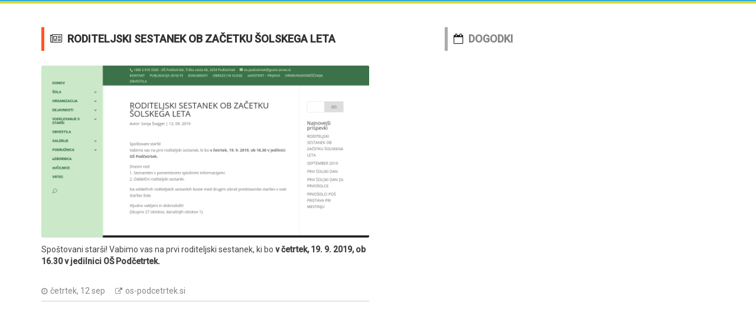

--- FILE ---
content_type: text/html; charset=utf-8
request_url: https://www.podcetrtek.com/roditeljski-sestanek-ob-zacetku-solskega-leta-n932
body_size: 4784
content:
<!DOCTYPE html>
<!--[if lt IE 9]><html class="no-js oldie" lang="sl"><![endif]-->
<!--[if gt IE 8]><!--><html class="no-js" lang="sl"><!--<![endif]-->
    <head prefix=
    "og: http://ogp.me/ns#
     fb: http://ogp.me/ns/fb#">

        <meta name="format-detection" content="telephone=no" />
        <meta http-equiv="refresh" content="1800" >
        <meta charset="utf-8" />
        <meta name="author" content="m@tija.cc" />
        <meta name="robots" content="index, follow" />

        <meta http-equiv="X-UA-Compatible" content="IE=edge" />
        <meta name="viewport" content="width=device-width, initial-scale=1" />

        <meta name="google-site-verification" content="qMtOzcKjiCL96dOne5rPBPjRYs-i27ZlcBh9sefK09Q" />
        <meta name="msvalidate.01" content="F29092E6610D52EDC2E464C8E428BED6" />

        <link rel="dns-prefetch" href="//cdnjs.cloudflare.com" />
        <link rel="dns-prefetch" href="//google-analytics.com" />
        <link rel="dns-prefetch" href="//fonts.googleapis.com" />

        <link rel="preload" href="https://www.podcetrtek.com/inc/custom.min.css" as="style" />
        <link rel="preload" href="https://www.podcetrtek.com/inc/bootstrap-v2.min.css" as="style" />
        <link rel="preload" href="https://www.podcetrtek.com/inc/bootstrap-theme.min.css" as="style" />
        <link rel="preload" href="https://www.podcetrtek.com/inc/font-awesome.min.css" as="style" />
        <link rel="preload" href="https://fonts.googleapis.com/css?family=Roboto:400,500" as="style" />

        <meta property="og:url" content="https://www.podcetrtek.com/roditeljski-sestanek-ob-zacetku-solskega-leta-n932" />
        <meta property="og:image" content="https://www.podcetrtek.com/tmp/thum/cb615319b0b107132b25b4f36a09cecf.png" />
        <meta property="og:image:alt" content="RODITELJSKI SESTANEK OB ZAČETKU ŠOLSKEGA LETA - Podčetrtek" />
        <meta property="og:type" content="website" />
        <meta property="og:title" content="RODITELJSKI SESTANEK OB ZAČETKU ŠOLSKEGA LETA - Podčetrtek" />
        <meta property="og:description" content="Spoštovani starši!  Vabimo vas na prvi roditeljski sestanek, ki bo v četrtek, 19. 9. 2019, ob 16.30 v jedilnici OŠ Podčetrtek." />
        <link rel="canonical" href="https://www.podcetrtek.com/roditeljski-sestanek-ob-zacetku-solskega-leta-n932" />

        <meta name="description" content="Spoštovani starši!  Vabimo vas na prvi roditeljski sestanek, ki bo v četrtek, 19. 9. 2019, ob 16.30 v jedilnici OŠ Podčetrtek." />
        <title>RODITELJSKI SESTANEK OB ZAČETKU ŠOLSKEGA LETA - Podčetrtek</title>

        <meta name="keywords" content="podčetrtek novice" />

                <link href="https://www.podcetrtek.com/inc/custom.min.css" rel="stylesheet" />

        <noscript id="deferred">
            <link rel="stylesheet" type="text/css" href="https://www.podcetrtek.com/inc/bootstrap-v2.min.css"/>
            <link rel="stylesheet" type="text/css" href="https://www.podcetrtek.com/inc/bootstrap-theme.min.css"/>
            <link rel="stylesheet" type="text/css" href="https://www.podcetrtek.com/inc/font-awesome.min.css"/>
            <link rel="stylesheet" type="text/css" href="https://fonts.googleapis.com/css?family=Roboto:400,500"/>
        </noscript>

        <link href="/favicon.png" rel="icon" id="favicon" type="images/png" />

        <style>
        #loader { z-index: 100; position: absolute; left: 0; top: 0px; width: 100%; height: 100%; background-color: #ffffff; }
        .clear { clear: both; }
        i.fa { padding-right: 8px; }
        i.fa.small { padding-right: 0px; font-size: 12px; }
        .cp-post-tools li i {
            margin-right: 5px;
            float: left;
            margin-top: 7px;
            font-size: 11px;
        }
        .lazy { background: #fff; }
        .cp-post-tools { margin: 0; }
        .sidebar .most-commented ul li i { width: 60px; }
        .section-title h2 { border-right: none; }
        .cp-thumb:hover img { opacity: 1; }

        h1 { font: 700 18px/24px 'Roboto', sans-serif !important; text-transform: uppercase; }

        .sidebar .widget h3.side-title { font: 700 18px/40px 'Roboto', sans-serif; }

        .cp-news-grid-style-2 .small-post { padding-bottom: 0; margin-bottom: 10px; }

        .small-grid .cp-thumb { width: 70px; float: right; margin-left: 20px; margin-right: 0; border-radius: 2px; overflow: hidden; margin-top: 8px; margin-bottom: 8px; }

        /*.footer .cp-widget-content .featured-posts p { margin-left: 16px; }*/
        .footer .cp-widget-content .featured-posts .cp-post-tools { margin-left: 0px; }
        .footer .cp-widget-content .featured-posts h4 { margin-bottom: 2px; }
        .footer .cp-widget-content .featured-posts p { color: #555; }

        .sidebar .top-authors .authors li { width: 100%; height: auto; }
        .sidebar .top-authors .authors li img { width: 100%; }

        .cp-news-grid-style-4 .cp-post { height: 100px; }
        .cp-news-grid-style-4 .cp-post .cp-thumb { background-position: 50% 50%; background-size: cover; background-repeat: no-repeat; position: absolute; width: 100%; height: 100%; }
        .cp-news-grid-style-4 .cp-post .cp-post-content { padding: 15px; background: rgba(0, 0, 0, .60);}
        .cp-news-grid-style-4 .cp-post .cp-post-content p { margin: 0px; color: #fff; }

        .footer .cp-widget-content .featured-posts .cp-post-tools li a { color: #888; }
        .footer .cp-widget-content .featured-posts .cp-post-tools li a:hover { text-decoration: underline; }
        .footer .cp-widget-content .featured-posts h4 a:hover { text-decoration: underline; }

        .sidebar .cat-holder li a { font: 400 14px/30px "Roboto", sans-serif; }
        .sidebar .cat-holder li a:hover { text-decoration: underline !important; }
        .sidebar .cat-holder .count { color: #fff; float: right; font: 400 12px/20px "Roboto", sans-serif; height: 20px; margin-top: 0px; text-align: center; width: 57px; margin-left: 10px; margin-top: 6px; }
        .sidebar .cat-holder .count a { color: #fff; font: 400 12px/20px "Roboto", sans-serif; }
        .sidebar .cat-holder .count a:hover { text-decoration: none !important; }
        .sidebar .cat-holder .count.light { background-color: #ddd; }

        .tags-widget a { border: none; float: left; width: 50%; margin-right: 0px; font: 400 14px/30px 'Roboto', sans-serif; }

        .sidebar .most-commented ul li { line-height: 32px; }
        .sidebar .most-commented ul li em { padding-right: 3px; color: #aaa; }
        .sidebar .most-commented ul li i { position: relative; background: #37d466; }
        .sidebar .most-commented ul li i { color: #fff; float: right; font: 400 12px/20px "Roboto", sans-serif; height: 20px; margin-top: 0px; text-align: center; width: 90px; margin-left: 10px; margin-top: 6px; }
        .sidebar .most-commented ul li i.light { background-color: #ddd; }
        .sidebar .most-commented ul li a { font-size: 14px; font-weight: normal; }
        .sidebar .most-commented ul li a:hover { color: #37d466; text-decoration: underline; }

        .side-title.green-line { border-left: 5px solid #37d466 !important; }

        a.opentoday, a.opentomorrow { font: 400 12px/20px "Roboto", sans-serif !important; }
        a.opentoday.selected, a.opentomorrow.selected { text-decoration: underline; }

        li.opentimes span { display: block; margin-top: -4px; padding-bottom: 7px; }
        li.opentimes span.extra, li.opentimes span.extra a { font: 400 12px/20px "Roboto", sans-serif; color: #bbb; }

        .events a:hover { color: #ff5722 !important; text-decoration: underline; }
        .realestates .cp-post-tools a { color: #888888 !important; }
        .realestates a:hover { color: #9c27b0 !important; text-decoration: underline; }
        .weather li a { color: #888888; }
        .weather a:hover { color: #32aae1 !important; text-decoration: underline; }
        .facebook li a:hover p { text-decoration: underline !important; }

        .earth .side-title { border-left: 5px solid #607d8b !important; }
        .earth i.date { display: inline-block; margin-right: 14px; color: #888888; font: 400 14px/24px 'Roboto', sans-serif; }
        .earth li a { color: #888888; }
        .earth li a:hover { color: #607d8b; text-decoration: underline; }

        .sos .side-title { border-left: 5px solid #BE88FF !important; }
        .sos a:hover { color: #BE88FF !important; text-decoration: underline;  }

        .cam .side-title { border-left: 5px solid #333 !important; }
        .booking .side-title { border-left: 5px solid #FCB452 !important; }
        .booking.tags-widget a { opacity: 0.4; border-radius: 0px; }
        .booking.tags-widget a:hover { opacity: 1; }

        .promet .side-title { border-left: 5px solid #AAA !important; }
        .promet .cp-post-content h3 { margin-bottom: 0px !important; font: 400 14px/20px "Roboto", sans-serif; }
        .promet a { color: #888888 !important; }
        .promet a:hover { text-decoration: underline; }
        .promet ul li i.light { background-color: #aaa; color: #fff; float: right; font: 400 12px/20px "Roboto", sans-serif; height: 20px; margin-top: 0px; text-align: center; width: auto; margin-left: 10px; padding: 0px 5px; }
        .promet ul.info li { font: 400 12px/20px "Roboto", sans-serif;  }

        .debug .side-title { border-left: 5px solid #222 !important; }
        .debug ul li i.light { color: #aaa; float: right; font: 400 12px/20px "Roboto", sans-serif; height: 20px; margin-top: 0px; text-align: center; width: auto; margin-left: 10px; padding: 0px 5px; }
        .debug ul li h3 { font: 400 12px/20px "Roboto", sans-serif !important; margin-bottom: 0px !important; }

        li.camlink { float: left !important; width: auto !important; padding-right: 12px; }
        li.camlink:last-child { padding-right: 0; }
        li.camlink a { color: #888888 !important }
        li.camlink a:hover { color: #222 !important; text-decoration: underline; }
        h3 a { color: inherit; }

        @media (max-width: 767px) {
            .hide-xs {
                display: none;
            }
        }

        @media (max-width: 767px) and (min-width: 280px) {
            .sidebar .widget:first-child {
                margin-top: 30px !important;
            }
        }



        </style>
        <!--[if lt IE 9]>
        <script src="https://oss.maxcdn.com/html5shiv/3.7.2/html5shiv.min.js"></script>
        <script src="https://oss.maxcdn.com/respond/1.4.2/respond.min.js"></script>
        <![endif]-->

                <script>
        (function(i,s,o,g,r,a,m){i['GoogleAnalyticsObject']=r;i[r]=i[r]||function(){
        (i[r].q=i[r].q||[]).push(arguments)},i[r].l=1*new Date();a=s.createElement(o),
        m=s.getElementsByTagName(o)[0];a.async=1;a.src=g;m.parentNode.insertBefore(a,m)
        })(window,document,'script','https://www.google-analytics.com/analytics.js','ga');
        ga('create', 'UA-71089808-3', 'auto');
        ga('send', 'pageview');
        </script>
        
    </head>
<body>

<div id="loader">
    <div style="background: #32aae1; height: 2px; width: 100%; position: absolute; left: 0; top: 0px; width: 100%;"></div>
    <div style="background: #cddc39; height: 4px; width: 100%; position: absolute; left: 0; top: 2px; width: 100%;"></div>
</div>

<div id="wrapper" class="wrapper">
    <div id="cp-header" class="cp-header">
        <div style="background: #32aae1; height: 2px; width: 100%;"></div>
        <div style="background: #cddc39; height: 4px; width: 100%;"></div>
    </div>
</div>


<div class="main-content" style="padding-top: 40px;">
    <div class="container">


        <div class="row">


            
                <div class="col-md-6 col-md-offset-0">
                    
<style>
.newsdet .cp-post-tools a { color: #888 !important; }
.newsdet .cp-post-tools a:hover { text-decoration: underline; color: #ff5722 !important; }

.newsdet .section-title { border-left: 5px solid #ff5722; padding: 8px 10px 0px 10px; }

.orange h2 { border-left: 5px solid #FCB452 !important; }
.orange a:hover { color: #FCB452 !important; text-decoration: underline; }

</style>

<div class="cp-news-grid-style-2 newsdet">
    <div class="section-title">
        <h1 style="margin-top: 0px; margin-bottom: 8px;"><i class="fa fa-newspaper-o" aria-hidden="true"></i>RODITELJSKI SESTANEK OB ZAČETKU ŠOLSKEGA LETA</h1>
    </div>

    <div class="row">
        <div class="col-md-12">

            <div class="cp-fullwidth-news-post-excerpt">

                <div itemscope itemtype="http://schema.org/NewsArticle">

                    <meta itemscope itemprop="mainEntityOfPage" itemType="https://schema.org/WebPage" itemid="https://www.podcetrtek.com/roditeljski-sestanek-ob-zacetku-solskega-leta-n932" />
                    <meta itemprop="headline" content="RODITELJSKI SESTANEK OB ZAČETKU ŠOLSKEGA LETA" />
                    <meta itemprop="datePublished" content="2019-09-12 09:21:00" />
                    <meta itemprop="dateModified" content="2019-09-12 09:21:00" />

                    <div itemprop="publisher" itemscope itemtype="https://schema.org/Organization">
                        <meta itemprop="name" content="os-podcetrtek.si" />
                        <div itemprop="logo" itemscope itemtype="https://schema.org/ImageObject">
                            <meta itemprop="url" content="https://www.podcetrtek.com/tmp/pixel.gif" />
                            <meta itemprop="width" content="1" />
                            <meta itemprop="height" content="1" />
                        </div>
                    </div>
                    <div itemprop="author" itemscope itemtype="https://schema.org/Organization">
                        <meta itemprop="name" content="os-podcetrtek.si" />
                    </div>
                    <div itemprop="image" itemscope itemtype="https://schema.org/ImageObject">
                        <meta itemprop="url" content="https://www.podcetrtek.com/tmp/pixel.gif" />
                        <meta itemprop="width" content="1" />
                        <meta itemprop="height" content="1" />
                    </div>

                    <div class="cp-thumb"><img class="lazy" src="[data-uri]" data-src="https://www.podcetrtek.com/tmp/thum/cb615319b0b107132b25b4f36a09cecf.png" alt=""></div>
                    <div class="cp-post-content">

                        <p style="padding-bottom: 10px;" itemprop="description">Spoštovani starši! 
Vabimo vas na prvi roditeljski sestanek, ki bo <strong>v četrtek, 19. 9. 2019, ob 16.30 v jedilnici OŠ Podčetrtek.</strong></p>

                        <ul class="cp-post-tools pb-10" style="padding-bottom: 5px;">
                            <li><i class="fa fa-clock-o small" aria-hidden="true"></i> četrtek, 12 sep</li>
                            <li><i class="fa fa-external-link small" aria-hidden="true"></i> <a href="https://href.li/?http://www.os-podcetrtek.si/roditeljski-sestanek-ob-zacetku-solskega-leta/" target="_blank" rel="nofollow">os-podcetrtek.si</a></li>
                        </ul>
                    </div>

                </div>

            </div>

        </div>

    </div>

    

</div>
                </div>
                <div class="col-md-4 col-md-offset-1">
                    <div class="sidebar side-bar right-sidebar">

                                                
<div class="widget popular-post promet">
    <h3 class="side-title"><i class="fa fa-calendar-o" aria-hidden="true"></i><a href="/#dogodki">DOGODKI</a></h3>
    <div class="cp-sidebar-content">

            <ul class="small-grid">
                
            </ul>
        </div>
</div>
                        
                    </div>
                </div>

            
        </div>


    </div>
</div>


<footer id="footer" class="footer">

    
    <div class="footer-three" style="padding: 0px; background: #fff;">
        <div class="container">
            <div class="row">
                <div class="col-md-6">
                                    </div>
                <div class="col-md-6">
                    <ul class="footer-social">
                        <li></li>
                        <li></li>
                        <li></li>
                    </ul>
                </div>
            </div>
        </div>
    </div>

</footer>

<script>
var loadDeferredStyles = function() { var addStylesNode = document.getElementById('deferred'); var replacement = document.createElement('div'); replacement.innerHTML = addStylesNode.textContent;
document.body.appendChild(replacement); addStylesNode.parentElement.removeChild(addStylesNode);
var removeLoader = document.getElementById('loader'); if (removeLoader) removeLoader.parentElement.removeChild(removeLoader);
};
var raf = requestAnimationFrame || mozRequestAnimationFrame || webkitRequestAnimationFrame || msRequestAnimationFrame;
if (raf) raf(function() { window.setTimeout(loadDeferredStyles, 0); }); else window.addEventListener('load', loadDeferredStyles);
</script>

<script type="text/javascript">var favicon_temp = '0';</script>
<script async src="https://cdnjs.cloudflare.com/ajax/libs/jquery/2.2.4/jquery.min.js"></script>
<script async src="https://cdnjs.cloudflare.com/ajax/libs/vanilla-lazyload/10.3.1/lazyload.min.js"></script>

<script type="text/javascript">
window.addEventListener('load', function() {

    var canvas = $('<canvas />'),
        image = $('<img />'),
        link = $('#favicon').clone(),
        text = favicon_temp;
    if (typeof canvas.get(0).getContext == 'function') {
        canvas.attr({ width: 32, height: 32 });
        var context = canvas.get(0).getContext('2d');
        image.load(function () {
            context.drawImage(this, 0, 0);
            context.font = '16px Verdana';
            context.fillStyle = 'black';
            context.textAlign = 'center';
            context.fillText(text, 16, 22);
            link.attr({ href: canvas.get(0).toDataURL('image/png') });
            $('#favicon').remove();
            $('head').append(link);
        });
        image.attr({ src: '/favicon.png' });
    }
    // tracking
    $('a').click(function(e) {
        var href = $(this).attr('href');
        href = href.replace('https://href.li/?', '');
        if (typeof ga !== 'undefined' && typeof ga === 'function') {
            ga('send', 'event', 'page', 'click', href);
        }
    });

    if (location.hash) {
        target = $('[name=' + location.hash.slice(1) + ']');
        if (target.length) {
            $('html,body').animate({
                scrollTop: target.offset().top
            }, 1000);
            return false;
        }
    }

});

window.lazyLoadOptions = {
    elements_selector: ".lazy"
};
</script>

</body>
</html>


--- FILE ---
content_type: text/css
request_url: https://www.podcetrtek.com/inc/custom.min.css
body_size: 7348
content:
@charset "utf-8";body,p{color:#444;font-size:14px;font-family:Roboto,sans-serif}.catname-btn,.cp-post-content h3 a,a,a:hover{text-decoration:none}.wrapper{width:100%}.cp-featured-news-slider,.cp-header,.cp-logo-row,.cp-megamenu,.cp-topbar{width:100%;float:left}.m20{margin-top:20px}.m50{margin-top:50px}.m30{margin-top:30px}.cp-topbar{height:40px}.cp-topbar ul{margin:0;padding:0}.cp-topbar ul li{display:inline-block;color:#fff}.toplinks{font-size:12px}.toplinks li{line-height:38px;list-style:none;padding:0 9px}.toplinks li:first-child{padding-left:0}.cp-topbar a{color:#fff}.cp-topsocial{line-height:38px;margin-right:8px}.cp-topsocial li{display:inline-block;margin-right:2px;margin-top:7px;overflow:hidden;border-radius:100%}.cp-topsocial a{border:1px solid #fff;height:26px;width:26px;text-align:center;line-height:23px;border-radius:100%;display:block;font-size:14px}.cp-toptools li{line-height:40px;background:rgba(255,255,255,.2);padding:0 14px;font-size:16px}.cp-logo-row{padding:25px 0}.cp-logo-row .logo{margin-top:23px}.cp-megamenu{border-top:1px solid #ccc;box-shadow:0 1px 2px 0 rgba(0,0,0,.21);position:relative;z-index:999}.cp-advertisement{text-align:right;width:auto;float:left}.sticky{position:fixed;width:100%;left:0;top:0;z-index:100;border-top:0;background:#fff}.cp-mega-menu .slogo{display:none}.sticky .cp-mega-menu .slogo{display:block}.cp-mega-menu .slogo img{margin:3px 0 0}.featured-slider img{width:100%;height:auto}.main-content{width:100%;float:left;padding:50px 0}.section-title{width:100%;float:left;clear:both;margin-bottom:25px}.section-title h2{font:700 18px/40px Roboto,sans-serif;margin:0 10px 0 0;float:left;border-left:5px solid #000;border-right:1px solid #000;padding:0 10px;text-transform:uppercase}.section-title small{font:400 14px/40px Roboto,sans-serif;color:#888}.cp-fullwidth-news-post-excerpt,.cp-news-post-excerpt,.cp-post,.cp-post-content,.cp-thumb,.news-post{width:100%;float:left;position:relative;clear:both}.cp-post-content h3{margin:0;padding:0;font-family:Roboto,sans-serif;font-weight:500}.cp-post-content h3 a{color:#222}.cp-thumb iframe{width:100%;border:0;min-height:350px}.cp-fullwidth-news-post-excerpt .owl-theme .owl-controls{position:absolute;top:35%;z-index:999;left:0;width:100%}.cp-thumb img{width:100%;height:auto}.cp-news-grid-style-1,.cp-news-grid-style-1 .grid{width:100%;float:left;clear:both}.cp-news-grid-style-1 .grid{margin:0;padding:0}.cp-news-grid-style-1 .grid li{list-style:none}.cp-news-grid-style-1 .cp-news-post-excerpt{border-radius:3px;-webkit-border-radius:3px;overflow:hidden;box-shadow:0 2px 4px 0 rgba(0,0,0,.13);margin-bottom:30px;position:relative}.cp-news-grid-style-1 .cp-news-post-excerpt .cp-post-content{padding:0 20px 20px;width:100%}.cp-news-grid-style-1 .cp-news-post-excerpt h3{margin:-6px 0 0;color:#222;font:500 20px/26px Roboto,sans-serif;text-transform:uppercase}.cp-news-grid-style-1 .cp-news-post-excerpt h3 a{text-decoration:none;color:#222}.cp-news-grid-style-1 .cp-news-post-excerpt .catname{position:relative;top:-15px;z-index:99;overflow:hidden}.catname{display:inline-block}.catname-btn{border-radius:2px;box-shadow:0 2px 3px rgba(0,0,0,.25);color:#fff;display:block;font:900 14px/30px Roboto,sans-serif;height:30px;padding:0 15px;text-transform:uppercase}.catname-btn:hover{color:#fff}.cp-post-tools{margin:10px 0 0;padding:0;width:100%;clear:both}.cp-post-tools li{list-style:none;display:inline-block;margin-right:14px;color:#888;font-size:14px;line-height:24px}.cp-post-tools li:last-child,.small-grid,.small-post{margin:0}.cp-post-tools .fa{font-size:16px}.cp-news-post-excerpt:hover img{transform:scale(1.05)}.cp-news-post-excerpt .owl-theme .owl-controls{position:absolute;z-index:99;width:100%;top:35%}.cp-news-grid-style-2,.small-grid,.small-post{width:100%;float:left;clear:both;padding:0}.cp-news-grid-style-2 li{list-style:none}.cp-news-grid-style-2 .small-post{border-bottom:1px solid #ccc;margin-bottom:20px;padding-bottom:20px}.small-grid .cp-thumb{width:83px;float:left;margin-right:15px;border-radius:2px;overflow:hidden}.small-grid .cp-post-content{float:none;width:auto;clear:none}.small-grid .cp-post-content h3{margin:0 0 13px;font:500 16px/16px Roboto,sans-serif}.small-grid .cp-post-content .cp-post-tools{clear:none}.cp-news-grid-style-2 .cp-fullwidth-news-post-excerpt{width:100%;float:left;border-bottom:#ccc solid 1px;margin-bottom:20px}.cp-news-grid-style-2 .cp-fullwidth-news-post-excerpt h3{font:500 20px/20px Roboto,sans-serif;text-transform:uppercase;margin:16px 0 9px}.cp-news-grid-style-2 .cp-fullwidth-news-post-excerpt p{margin:10px 0 18px;color:#444}.cp-news-grid-style-2 a,.cp-news-grid-style-3 h3 a{color:#222;text-decoration:none}.cp-news-grid-style-3{width:100%;float:left;clear:both}.cp-news-grid-style-3 .grid-holder{width:100%;float:left;box-shadow:0 1px 4px rgba(0,0,0,.2);border-radius:2px;padding:30px}.cp-news-grid-style-3 .grid-holder ul{width:100%;float:left;margin:0;padding:0;list-style:none}.cp-news-grid-style-3 .grid-holder .cp-thumb{margin-bottom:11px}.cp-news-grid-style-3 h3{font:500 16px/22px Roboto,sans-serif;margin:0}.loadmore-holder{width:100%;float:left;margin-top:20px;text-align:center;overflow:hidden;position:relative}.load,.loadmore{width:157px;height:41px;text-align:center;border-radius:2px;color:#fff;font:400 15px/40px Roboto,sans-serif;text-transform:uppercase;text-decoration:none;box-shadow:0 2px 4px rgba(0,0,0,.23);display:inline-block}.cp-news-grid-style-4 .cp-post img,.cp-news-grid-style-5 .cp-news-list img{height:auto;width:100%}.cp-news-grid-style-4{width:100%;float:left;clear:both}.cp-news-grid-style-4 .grid{margin:0;padding:0}.cp-news-grid-style-4 .grid li{list-style:none}.cp-news-grid-style-4 .cp-fullwidth-news-post-excerpt{border-radius:2px;overflow:hidden;position:relative;margin-bottom:30px}.cp-news-grid-style-4 .cp-fullwidth-news-post-excerpt .cp-post-content{position:absolute;z-index:99;bottom:0;left:0;width:100%;background:rgba(0,0,0,.8);padding:0 20px 15px}.cp-news-grid-style-4 .cp-fullwidth-news-post-excerpt .cp-post-content h3{margin:0;font:500 20px/21px Roboto,sans-serif}.cp-news-grid-style-4 .cp-fullwidth-news-post-excerpt .cp-post-content h3 a,.cp-news-grid-style-4 .cp-fullwidth-news-post-excerpt .cp-post-tools li,.cp-news-grid-style-4 .cp-post .cp-post-content .cp-post-tools li,.cp-news-grid-style-4 .cp-post .cp-post-content h3 a{color:#fff}.cp-news-grid-style-4 .cp-post-rating{background:#fff;display:inline-block;border-radius:2px;font-size:15px;padding:7px 15px 6px;position:relative;top:-15px}.cp-news-grid-style-4 .cp-post-rating a{text-decoration:none}.cp-news-grid-style-4 .cp-post{width:100%;float:left;position:relative;margin-bottom:30px;overflow:hidden;border-radius:2px}.cp-news-grid-style-4 .cp-post .cp-post-content{position:absolute;bottom:0;left:0;background:rgba(0,0,0,.8);width:100%;padding:0 20px 15px}.cp-news-grid-style-4 .cp-post .cp-post-content h3{margin:0;font:500 16px/21px Roboto,sans-serif}.cp-news-grid-style-5,.cp-news-grid-style-5 .cp-news-list{width:100%;float:left;clear:both}.cp-news-grid-style-5 .cp-news-list{margin-bottom:30px;border-radius:2px;overflow:hidden;box-shadow:0 1px 4px rgba(0,0,0,.13)}.cp-news-grid-style-5 .cp-news-list li{list-style:none}.cp-news-grid-style-5 .cp-news-list ul{margin:0;padding:0}.cp-news-grid-style-5 .cp-news-list ul .col-md-6{padding:0}.cp-news-grid-style-5 .cp-news-list h3{margin:0;padding:0;font:500 16px/22px Roboto,sans-serif;text-transform:uppercase}.cp-news-grid-style-5 .cp-news-list h3 a{color:#222}.cp-news-grid-style-5 .cp-news-list .cp-thumb{margin-right:15px}.cp-news-grid-style-5 .cp-news-list .cp-post-content{padding:24px 30px 30px 15px}.cp-news-grid-style-5 .cp-news-list p{margin:0;padding:0;font:400 14px/24px Roboto,sans-serif;color:#444}.cp-news-grid-style-5 .cp-news-list .cp-post-tools{margin:8px 0 9px}.sidebar .widget{width:100%;float:left;clear:both;margin-bottom:40px}.sidebar .widget:last-child{margin:0}.sidebar .widget h3.side-title{font:700 18px/23px Roboto,sans-serif;text-transform:uppercase;margin:0 0 20px;padding-left:10px;border-left:5px solid #32aae1;color:#222}.sidebar .widget .cp-newsletter-holder{border-radius:2px;width:100%;float:left;box-shadow:0 0 4px rgba(0,0,0,.2);padding:20px}.sidebar .widget .cp-newsletter-holder .input-group{width:100%;float:left;position:relative}.sidebar .widget .cp-newsletter-holder .form-control{background-color:#fff;background-image:none;border:0 solid #ccc;border-radius:2px;box-shadow:0 0 4px rgba(0,0,0,.2);color:#222;display:block;font-size:14px;height:40px;line-height:40px;padding:6px 12px;transition:border-color .15s ease-in-out 0s,box-shadow .15s ease-in-out 0s;width:83%;float:left}.sidebar .widget .cp-newsletter-holder .btn.btn-submit{border:0;color:#fff;border-radius:2px;box-shadow:0 0 4px rgba(0,0,0,.2);height:40px;padding:0 15px;margin-left:10px}.sidebar-textwidget p{font:400 14px/24px Roboto,sans-serif;color:#444;margin:0}.sidebar .latest-posts .small-grid h3 a,.sidebar .most-commented ul li a,.sidebar .popular-post .small-grid h3 a{color:#222}.side-featured-slider{position:relative;width:100%;float:left}.sidebar .latest-posts .small-grid,.sidebar .popular-post .small-grid{margin:0;padding:0}.sidebar .latest-posts .small-grid>li,.sidebar .popular-post .small-grid>li{list-style:none;margin-bottom:20px;padding-bottom:20px;border-bottom:#ccc solid 1px;width:100%;float:left}.sidebar .latest-posts .small-grid>li:last-child,.sidebar .latest-posts .small-post,.sidebar .popular-post .small-grid>li:last-child,.sidebar .popular-post .small-post{margin:0;padding:0;border:0}.sidebar-video iframe{width:100%;border:0;min-height:250px;border-radius:3px}.sidebar .most-commented ul{margin:0;padding:0}.sidebar .most-commented ul li{list-style:none;border-bottom:1px solid #ccc;line-height:50px;position:relative}.sidebar .most-commented ul li a,.sidebar .most-commented ul li i{font:normal 500 16px/30px Roboto,sans-serif}.sidebar .most-commented ul li i{float:right;width:40px;height:30px;text-align:center;color:#fff;margin-top:10px;position:absolute;top:0;right:0}.sidebar .top-authors .authors{width:100%;float:left;margin:0;padding:0}.sidebar .top-authors .authors li{float:left;width:83px;height:83px;border-radius:2px;overflow:hidden;margin:0 7px 7px 0}.sidebar .reviews{width:100%;float:left;margin:0;padding:0}.sidebar .reviews li{list-style:none;border-bottom:1px solid #ccc;width:100%;float:left;padding:9px 0 10px}.sidebar .reviews li:first-child{padding:0 0 10px}.sidebar .reviews li h4{clear:both;font:500 16px/26px Roboto,sans-serif;margin:0}.sidebar .reviews li h4 a{color:#222}.sidebar .reviews .cp-rating{float:left;margin-left:18px}.sidebar .reviews i.tag{float:right;width:32px;height:22px;background:#444;color:#ccc;font-style:normal;text-align:center;line-height:22px}.ad-holder,.sidebar .advertisement,.sidebar .cat-holder,.sidebar .cat-holder li{float:left;width:100%}.sidebar .advertisement .ad-holder{width:100%;float:left;box-shadow:0 0 4px rgba(0,0,0,.2);text-align:center;padding:12px;border-radius:2px}.ad-holder{text-align:center}.sidebar .advertisement .ad-holder img{width:100%;height:auto}.sidebar .cat-holder{margin:0;padding:20px;box-shadow:0 0 4px rgba(0,0,0,.2);border-radius:2px}.footer .form-widget .btn-submit,.tags-widget a:hover{box-shadow:0 0 4px rgba(0,0,0,.13)}.sidebar .cat-holder li{list-style:none;line-height:32px}.sidebar .cat-holder a{font:500 16px/32px Roboto,sans-serif;color:#222}.sidebar .cat-holder .count{color:#fff;float:right;font:500 16px/30px Roboto,sans-serif;height:30px;margin-top:5px;text-align:center;width:40px}.footer,.footer-four,.footer-one,.footer-social,.footer-three,.footer-two{width:100%;float:left}.tags-widget a{display:inline-block;border:1px solid #ccc;font:500 16px/40px Roboto,sans-serif;border-radius:2px;padding:0 15px;margin:0 1px 5px 0}.footer ul,.footer-four p,.footer-social{margin:0;padding:0}.footer{clear:both;background:#222}.footer-one,.footer-two{padding:48px 0 50px}.footer-two{background:#1a1a1a}.footer-three{background:#000;padding:30px 0}.footer-four{background:#1a1a1a;padding:30px 0}.footer-four p{text-align:center;color:#999}.footer-four a{color:#999}.footer ul li{list-style:none}.footer-social{text-align:right}.footer-social li{list-style:none;display:inline-block;margin-left:7px}.footer-social li a{width:44px;height:44px;border:1px solid #888;text-align:center;line-height:40px;border-radius:100%;display:block;font-size:20px;color:#fff}.footer-social li a:hover{color:#fff;border-color:#fff}.footer-widgets h3{margin:0 0 17px;padding:0;font:700 18px/18px Roboto,sans-serif;color:#fff;text-transform:uppercase}.footer .textwidget p{color:#888;font:400 14px/24px Roboto,sans-serif}.footer .cp-widget-content address{margin:0}.footer .cp-widget-content .featured-posts>li,.footer .cp-widget-content .reviews>li,.footer .popular-posts .small-grid>li{border-bottom:1px solid #444;margin-bottom:13px;padding-bottom:12px;width:100%;float:left}.footer .popular-posts .small-grid>li .cp-post-content{clear:none;float:none;width:auto}.footer .cp-widget-content .featured-posts h4,.footer .cp-widget-content .reviews h4,.footer .popular-posts h4{margin:0 0 12px;font:500 16px/16px Roboto,sans-serif}.footer .cp-widget-content .featured-posts h4 a,.footer .cp-widget-content .reviews h4 a,.footer .popular-posts h4 a{color:#ccc}.footer .cp-widget-content .featured-posts .cp-post-tools{margin-left:18px}.footer .cp-widget-content .reviews .cp-rating{float:left;margin-left:18px}.footer .cp-widget-content .reviews .tag{background:#444;width:32px;height:22px;font:normal 400 14px/22px Roboto,sans-serif;float:right;text-align:center;color:#ccc;margin-bottom:2px}.footer .popular-posts .small-grid img{max-height:79px}.footer .form-widget .material .input-group{border:1px solid #444;border-radius:2px;width:100%}.footer .form-widget .material .material-input{background:#1a1a1a;margin:0;padding:0;border:0}.footer .form-widget .material .material-input input{border-bottom:1px solid #444;font:400 14px/40px Roboto,sans-serif;height:41px;color:#888;padding:0 0 0 10px}.footer .material .material-input textarea{border-bottom:0 solid #444;resize:none;font:400 14px/40px Roboto,sans-serif;color:#888;padding-left:10px}.footer .form-widget .btn-submit{float:right;font:400 15px/40px Roboto,sans-serif;color:#fff;text-transform:uppercase;padding:0 25px;border-radius:2px;margin-top:10px}.footer .tweets{margin:0;padding:0}.footer .tweets li{background:#222;padding:20px;position:relative;margin-bottom:35px;border-radius:2px;line-height:24px}.footer .tweets li::before{border-left:17px solid transparent;border-top:34px solid #222;bottom:-18px;content:"";height:0;position:absolute;right:26px;transform:rotate(60deg);-webkit-transform:rotate(60deg);width:0}.footer .tweets li a{color:#ccc}.footer .tweets .tweets_txt{color:#888}.footer .tweets .tweets_txt span{color:#444;font-style:italic}.gallery-widget #sync1 .item img{width:100%;border-radius:2px;height:auto}.gallery-widget #sync2{margin-top:10px}.gallery-widget #sync2 .owl-item img{margin:0 5px;border-radius:2px}.gallery-widget .owl-theme .owl-controls{position:absolute;top:40%;margin:0;z-index:99;width:100%}.gallery-widget .owl-theme .owl-controls .owl-next,.gallery-widget .owl-theme .owl-controls .owl-prev{float:left;width:26px;height:26px;text-align:center;line-height:26px;background:#fff;border-radius:2px;opacity:1;font-size:0;margin-left:-10px}.gallery-widget .owl-theme .owl-controls .owl-next{float:right;margin-right:-10px}.gallery-widget .owl-theme .owl-controls .owl-next:after,.gallery-widget .owl-theme .owl-controls .owl-prev:after{content:"\f104";font-family:FontAwesome;font-size:20px;color:#000;line-height:18px}.footer .contact-widget .fa,.footer .contact-widget p{color:#888;font-size:14px;line-height:24px}.gallery-widget .owl-theme .owl-controls .owl-next:after{content:"\f105"}.footer .contact-widget ul{margin:0;padding:0}.footer .contact-widget li{width:100%;float:left;border-bottom:1px solid #444;padding-bottom:17px;margin-bottom:14px}.footer .contact-widget p{width:90%;float:right;text-align:left;margin:0}.footer .contact-widget a{color:#888}.cp-banner-container{width:100%;position:relative;padding:0;float:left}.cp-banner-container img{width:100%;height:auto}.cp-banner-container .owl-theme .owl-controls{position:absolute;top:50%;width:100%}.tp-banner,.tp-banner-fullscreen-container{position:relative;width:100%;float:left}.tp-banner-fullscreen-container{padding:0}.cp-banner-caption{position:absolute;top:35%;width:100%;text-align:center;color:#fff}.cp-banner-caption ul{margin-top:35px}.cp-banner-caption h1{font:700 60px/60px Roboto,sans-serif;color:#fff}.cp-banner-caption li{font:400 24px/24px Roboto,sans-serif!important;color:#fff;display:inline-block;margin:0 15px}.tp-banner-container .caption3 .cp-post-tools li .fa{font-size:24px!important}.caption4 a.readmore{background:#fff;padding:0 25px;font-size:15px;text-transform:uppercase;color:#222;line-height:40px;height:40px;display:inline-block}.cp-category-mainpost-style-1 .cp-post-content h3 a,.cp-category-mainpost-style-1 .cp-post-tools li,.cp-inner-main-banner .breadcrumb a,.cp-inner-main-banner h1{color:#fff}.cp-inner-main-banner{width:100%;height:250px;float:left;background:#096;text-align:center;padding:76px 0;box-sizing:border-box;-webkit-box-sizing:border-box}.inner-title{text-align:center}.cp-inner-main-banner h1{margin:0;font-weight:500}.cp-inner-main-banner .breadcrumb{background:0 0;border-radius:0;list-style:none;margin:18px 0 0;padding:0;color:#fff}.cp-inner-main-banner .breadcrumb>li+li::before{content:"\f105";font-family:FontAwesome;padding:0 10px}.cp-category-mainpost-style-1{width:100%;float:left;clear:both}.cp-category-mainpost-style-1 .cp-post,.cp-thumb{width:100%;float:left;position:relative;border-radius:2px;overflow:hidden}.cp-category-mainpost-style-1 .cp-post-content{position:absolute;left:0;bottom:0;width:100%;background:rgba(0,0,0,.8);padding:20px 30px}.cp-category-mainpost-style-1 .cp-post-content h3{font-size:20px;font-weight:500;text-transform:uppercase;margin:10px 0 3px;line-height:20px}.cp-cart-button .cart-button,.cp-category-list .cp-readmore{font-weight:400;display:inline-block;text-transform:uppercase}.cp-category-mainpost-style-1 .cp-post-rating{background:#fff;border-radius:2px;display:inline-block;font-size:15px;padding:7px 15px 6px;position:absolute;top:-15px}.cp-post-tools li i{margin-right:3px}.cp-category-page{width:100%;float:left;clear:both;margin-top:30px}.cp-category-page2,.cp-category-post-slider{width:100%;float:left;clear:both}.cp-category-post-slider{box-shadow:0 0 4px rgba(0,0,0,.22);overflow:hidden;border-radius:2px;position:relative}.cp-category-post-slider .cp-post-content{padding:16px 30px 17px}.cp-category-post-slider .cp-post-content h3{font-size:20px;line-height:20px;text-transform:uppercase}.cp-category-post-slider .cp-post-content h3 a{color:#222}.cp-category-post-slider .cp-post-content .cp-post-tools{margin:8px 0 0}.cp-category-post-slider .owl-theme .owl-controls{position:absolute;width:100%;left:0;top:40%;z-index:99}.owl-theme .owl-controls .owl-buttons div.owl-next,.owl-theme .owl-controls .owl-buttons div.owl-prev{background:#fff;border-radius:3px;width:30px;height:30px;text-align:center;float:left;opacity:1;font-size:0;box-shadow:0 2px 4px rgba(0,0,0,.22)}.owl-theme .owl-controls .owl-buttons div.owl-next{float:right}.owl-theme .owl-controls .owl-buttons div.owl-next:after,.owl-theme .owl-controls .owl-buttons div.owl-prev:after{content:"\f104";font-family:FontAwesome;font-size:18px;color:#0f0f0f;line-height:24px}.owl-theme .owl-controls .owl-buttons div.owl-next:after{content:"\f105"}.cp-category-list{margin:0;padding:0}.cp-category-list>li{list-style:none;width:100%;float:left}.cp-category-list .cp-fullwidth-news-post-excerpt{border:0;margin-bottom:30px}.cp-category-list .cp-readmore{font-size:15px;color:#222;box-shadow:0 0 4px rgba(0,0,0,.22);border-radius:2px;line-height:40px;padding:0 25px}.cp-category-list .cp-readmore .fa{font-size:20px;margin-left:5px}.cp-news-grid-style-6{width:100%;float:left;clear:both}.cp-news-grid-style-6 .grid{margin:0;padding:0}.cp-news-grid-style-6 .grid>li{list-style:none;margin-bottom:30px}.cp-news-grid-style-6 .cp-post{width:100%;float:left;box-shadow:0 2px 4px rgba(0,0,0,.23);padding:20px;box-sizing:border-box;-webkit-box-sizing:border-box;border-radius:2px}.cp-news-grid-style-6 .cp-thumb{margin-bottom:10px}.cp-news-grid-style-6 .cp-post-content{width:100%;float:left}.cp-news-grid-style-6 .cp-post-content h3{font-size:16px;line-height:22px}.cp-news-grid-style-6 .cp-post-content h3 a{color:#222}.cp-cart-button,.cp-pro-box,.cp-pro-content,.cp-pro-rating,.cp-product-details,.cp-product-grid,.cp-product-grid .price,.cp-single-post{width:100%;float:left;clear:both}.cp-product-grid ul.grid{padding:0;width:100%;float:left}.cp-product-grid ul.grid>li{list-style:none;margin-bottom:30px}.ad-holder img,.cp-product-grid ul.grid img{width:100%;height:auto}.cp-product-grid ul.grid .cp-thumb{border-radius:0;position:relative;z-index:9}.cp-cart-button .cart-button,.cp-pro-box{border-radius:2px;box-shadow:0 2px 4px rgba(0,0,0,.23)}.cp-pro-box{overflow:hidden;position:relative;text-align:center}.cp-inner-main-banner h1{font-size:36px}.cp-pro-rating{text-align:center;font-size:15px;margin:6px 0 10px}.cp-product-grid .price{margin-bottom:14px}.cp-cart-button .cart-button{font-size:15px;color:#fff;line-height:40px;padding:0 20px}.cp-pro-box .cp-pro-content{padding:13px 20px 20px;z-index:99;background:#fff;position:absolute;width:100%;left:0;bottom:-65px}.cp-pro-box:hover .cp-pro-content{bottom:0}.cp-pro-details-tabs{width:100%;float:left;margin-top:50px}.cp-pro-details-tabs .nav-tabs>li>a{border-radius:0;font-size:20px;font-weight:500;color:#222;text-transform:uppercase;border:0;border-bottom:5px solid rgba(255,255,255,0)}.cp-pro-details-tabs .nav-tabs{border-color:#ccc}.cp-pro-details-tabs .nav>li>a:focus,.cp-pro-details-tabs .nav>li>a:hover{border:0;background:#fff;border-bottom:5px solid #ccc}.cp-pro-details-tabs .nav-tabs>li.active>a,.cp-pro-details-tabs .nav-tabs>li.active>a:focus,.cp-pro-details-tabs .nav-tabs>li.active>a:hover{border:0;border-bottom:5px solid #ccc}.cp-single-post .cp-post-content h3{margin:17px 0 0;font-size:20px}.cp-single-post .cp-post-content h3 a{color:#222}.cp-single-post .cp-post-content p{margin:8px 0 12px;color:#444;font-size:14px;line-height:24px}.cp-single-post .cp-post-content blockquote{margin:30px auto;border:0;width:75%;box-shadow:0 2px 4px rgba(0,0,0,.23);border-radius:2px;font-size:20px;font-weight:500;line-height:28px;position:relative;padding:30px 45px 33px}.cp-single-post .cp-post-content blockquote:before{content:"\f10d";font-family:FontAwesome;position:absolute;left:-25px;top:30px;width:50px;height:50px;border-radius:100%;text-align:center;line-height:50px;font-size:26px;color:#fff;box-shadow:0 2px 4px rgba(0,0,0,.23)}.post-images{margin:27px 0 22px;padding:0;width:100%;clear:both}.post-images li{list-style:none}.post-images img{width:100%;border-radius:2px;margin-bottom:14px}.post-images li strong{display:block;text-align:center;font-size:16px;font-weight:500}.cp-post-share-tags{margin-top:15px}.cp-author,.cp-comments,.cp-comments-form,.cp-post-comments,.cp-post-share-tags,.cp-review-form,.cp-reviews{width:100%;float:left;clear:both}.cp-post-share,.cp-post-tags{width:100%;float:left;margin:0;border-top:1px solid #ccc;border-bottom:1px solid #ccc;height:57px;padding:10px 0}.cp-post-share li,.cp-post-tags li{list-style:none;display:inline-block;margin-right:7px}.cp-post-share a{border-radius:100%;display:block;border:1px solid #ccc;width:35px;height:35px;text-align:center;line-height:32px;font-size:16px;color:#888}.cp-post-share span,.cp-post-tags span{font-size:18px}.cp-post-tags li{line-height:30px}.cp-post-tags a{color:#888}.cp-post-tags a:after{content:",";margin-right:5px}.cp-post-tags a:last-child:after{content:""}.cp-author{position:relative}.cp-author .cp-author-thumb{width:8%;float:left;position:relative;z-index:99;top:30px;left:0}.cp-author .cp-author-thumb img{width:98px;height:98px;border-radius:100%}.cp-author .cp-author-details{width:92%;float:right;box-shadow:0 2px 4px rgba(0,0,0,.23);padding:27px 30px 20px 55px;border-radius:2px;position:relative;z-index:8}.cp-author .cp-author-details h3{margin:0 0 10px;padding:0;font-size:20px;font-weight:500;line-height:20px}.cp-author .cp-author-details h3 a{color:#222}.cp-author .cp-author-details p{line-height:24px;color:#444}.cp-comments,.cp-reviews{margin:0;padding:0}.cp-comments li,.cp-reviews li{list-style:none;width:100%;clear:both}.cp-comment-author,.cp-review-author{width:83px;float:left;margin-right:15px}.cp-comment-author img,.cp-review-author img{border-radius:2px}.cp-comments h4,.cp-reviews h4{margin:0 0 8px;font-size:16px;font-weight:500}.cp-comments h4 a,.cp-reviews h4 a{color:#222}.cp-comments .date-time,.cp-reviews .date-time{color:#888;margin-bottom:13px}.cp-comments p,.cp-reviews p{margin:0}.cp-comments li .cp-comments,.cp-reviews li .cp-reviews{margin-left:100px;width:auto}.cp-comments .comments,.cp-reviews .review{width:100%;float:left;margin-bottom:30px}.cp-review{padding-left:100px;width:100%}.cp-review .cp-rating{display:inline-block;margin-left:27px}.replay-comment{background:#ebebeb;height:35px;width:35px;border-radius:100%;text-align:center;line-height:35px}.replay-comment a{color:#999}.cp-comments-form .input-group,.cp-review-form .input-group{width:100%}.cp-comments-form .material-input.input,.cp-comments-form .material-input.textarea,.cp-review-form .material-input.input,.cp-review-form .material-input.textarea{margin:0 0 30px;padding:0;width:100%;float:left}.cp-comments-form .material-input.input .material-input.input,.cp-comments-form .material-input.textarea .material-input.textarea,.cp-review-form .material-input.input .material-input.input,.cp-review-form .material-input.textarea .material-input.textarea{margin:0;padding:0}.cp-comments-form .material .material-input input,.cp-review-form .material .material-input input{border:1px solid #ccc;width:100%;float:left;height:40px;border-radius:2px;font-size:14px;padding-left:15px}.cp-comments-form .material .material-input textarea,.cp-review-form .material .material-input textarea{border:1px solid #ccc;width:100%;float:left;border-radius:2px;font-size:14px;padding-left:15px;resize:none;min-height:180px}.cp-comments-form .btn-submit,.cp-review-form .btn-submit{border-radius:2px;box-shadow:0 0 4px rgba(0,0,0,.13);color:#fff;float:right;font:400 15px/40px Roboto,sans-serif;margin-top:10px;padding:0 25px;text-transform:uppercase}.cp-review-form .material .material-input textarea{min-height:112px;height:112px;resize:none}.cp-review-form h3{margin:0 0 17px;padding:0;font-size:20px;font-weight:500;text-transform:uppercase}.cp-pro-details-tabs .tab-content{padding:20px 0 0}.cp-review-form{margin-top:23px}.cp-authors-grid{width:100%;padding:0;margin:0}.cp-authors-grid li{list-style:none}.cp-authors-grid .cp-author-box{width:100%;float:left;clear:both;border-radius:2px;overflow:hidden;box-shadow:0 2px 4px rgba(0,0,0,.23);margin:15px 0;text-align:center;padding-bottom:18px}.cp-authors-grid .cp-author-box h3{margin:15px 0 12px;font-size:20px;font-weight:500;text-transform:uppercase;width:100%;float:left}.cp-authors-grid .cp-author-box p{color:#888;margin:0}.cp-gallery-grid{width:100%;float:left;clear:both;padding:0;margin:0}.cp-gallery-grid li{list-style:none;margin:15px 0}.gallery-hover,.gallery-hover a{position:absolute;bottom:0;top:0;margin:auto;left:0;right:0}.gallery-hover{width:0;height:0;z-index:8;text-align:center;background:rgba(0,0,0,.8);opacity:0;border-radius:50px}.cp-gallery figure:hover .gallery-hover,.cp-gallery-grid li:hover .gallery-hover{opacity:1;width:100%;height:100%;border-radius:0}.cp-gallery figure:hover .gallery-hover a,.cp-gallery-grid li:hover .gallery-hover a{width:78px;height:78px;opacity:1}.gallery-hover a{transition:all ease-in-out .5s;-webkit-transition:all ease-in-out .5s;width:0;height:0;display:block;opacity:0}.cp-gallery{width:100%;float:left;clear:both}.cp-gallery figure{overflow:hidden;position:relative;width:100%;float:left}.cp-gallery img{width:100%;height:auto;border-radius:2px}.cp-gallery .isotope:after{content:'';display:block;clear:both}.cp-gallery .isotope .item{float:left;padding:0 15px;margin-bottom:30px;overflow:hidden;width:25%;height:250px}.cp-gallery .isotope .item.width2{width:50%}.cp-gallery .isotope .item.height2{height:530px}.cp-gallery .cp-gallery-elite .isotope .item{width:33%;height:280px}.cp-gallery .cp-gallery-elite .isotope .item.width2{width:66.5%}.cp-gallery .cp-gallery-elite .isotope .item.height2{height:590px}.cp-gallery .cp-gallery-masonry .isotope .item{width:25%;height:auto}.cp-gallery .cp-masonry-posts .isotope .item{width:33%;height:auto;overflow:visible}.cp-gallery .cp-masonry-posts-50 .isotope .item{width:50%;height:auto;overflow:visible}.cp-gallery figure img{width:100%;height:auto}@media (min-width:1200px){.cp-gallery .isotope .item{width:25%}.cp-gallery .isotope .width2{width:50%}}@media (min-width:992px) and (max-width:1199px){.cp-gallery .isotope .item{width:25%;height:auto}.cp-gallery .isotope .width2{width:25%}.cp-gallery .isotope .item.height2{height:auto}}@media (min-width:768px) and (max-width:991px){.cp-gallery .isotope .item{width:50%;height:auto}.cp-gallery .isotope .width2{width:50%}.cp-gallery .isotope .item.height2{height:auto}.cp-logo-row .logo{margin:0 0 20px}.v-ad{display:none}}@media (max-width:767px){.cp-gallery .isotope .item{width:100%!important;height:auto!important}}.cp-author-box-large{box-shadow:0 2px 4px rgba(0,0,0,.23);width:100%;float:left;border-radius:2px}.cp-author-box-large .cp-author-details{width:100%;float:left;padding:17px 20px 20px}.cp-author-box-large .cp-author-details h3{text-align:center;font-size:20px;font-weight:500;margin:0}.cp-author-box-large .cp-author-details small{text-align:center;color:#888;font-size:14px;display:inherit;margin:7px 0 9px}.cp-author-box-large .cp-author-social{margin:0;padding:0;width:100%;float:left;text-align:center}.cp-author-box-large .cp-author-social li{list-style:none;display:inline-block;margin:0 4px 0 3px}.cp-author-box-large .cp-author-social li a{width:43px;height:43px;display:block;border:1px solid #ccc;border-radius:100%;font-size:20px;color:#ccc;text-align:center;line-height:43px}.cp-author-box-large p{line-height:24px}.p404{width:100%;float:left;text-align:center;padding:50px 0}.p404 h2{font-size:48px;font-weight:500;line-height:normal;color:#222;margin:33px 0 20px}.p404 .btn-submit,.p404 .navbar-form .form-control{line-height:41px;box-shadow:0 0 4px rgba(0,0,0,.23)}.p404 strong{color:#888;font-size:20px;font-weight:500;text-transform:uppercase}.p404 .loadmore-holder{margin-bottom:50px}.p404 .navbar-form .form-control{width:500px;border:0;border-radius:2px;height:41px;padding-left:15px}.p404 .btn-submit{border:0;border-radius:2px;color:#fff;font-size:15px;text-transform:uppercase;padding:0 15px;margin-left:2px}.cp-contact-form .material .material-input,.cp-contact-form ul{margin:0;padding:0}.cp-contact-form .input-group{width:100%}.cp-contact-form ul li.input-group{list-style:none;border-bottom:1px solid #ccc;padding:20px 0}.cp-contact-form ul li{list-style:none}.cp-contact-form .input-group-addon{background-color:#fff;border:0;border-radius:0;color:#888;font-size:14px;font-weight:400;text-align:center;width:41px;border-right:1px solid #ccc!important;height:21px;padding:0;vertical-align:top;line-height:21px}.cp-contact-form .material .material-input input{border:0;height:21px;padding:0 15px;font-size:14px}.cp-contact-form .material .material-input textarea{border:0;padding:0 15px}.cp-contact-form .form-control{border-radius:0;background:#fff;box-shadow:none;border:0}.toggle-map .btn-primary,.toggle-map .btn-primary:focus,.toggle-map .btn-primary:hover{outline:0;background:0 0}.cp-contact-form .material .material-bar::after,.cp-contact-form .material .material-bar::before{bottom:-21px}.cp-contact-form .form-control:focus{box-shadow:none}.cp-contact-form .btn-submit{border:0;color:#fff;border-radius:2px;box-shadow:0 2px 4px rgba(0,0,0,.23);float:right;margin-top:30px;height:41px;line-height:41px;padding:0 25px;text-transform:uppercase}.contact-info ul{padding:0;margin:0}.contact-info li{list-style:none;color:#888;border-bottom:1px solid #ccc;padding:13px 0 17px}.contact-info .address-addon{float:left;width:27px;line-height:24px}.contact-info p{margin:0;line-height:24px;padding-left:27px}.toggle-map{height:120px;line-height:120px;text-align:center;margin-top:50px}.toggle-map .btn-primary{border:0;box-shadow:none;padding:0;font-size:18px;font-weight:700;color:#fff;text-transform:uppercase;line-height:40px}.toggle-map .btn-primary .fa-map-marker{font-size:40px;text-shadow:0 2px 3px rgba(0,0,0,.23);margin-right:20px}.toggle-map .btn-primary.collapsed:after,.toggle-map .btn-primary:after{content:"\f107";font-family:FontAwesome;height:26px;width:26px;text-align:center;line-height:26px;background:#fff;border-radius:2px;box-shadow:0 2px 3px rgba(0,0,0,.23);color:#0f0f0f;display:inline-block;margin-left:20px}.toggle-map .btn-primary:after{content:"\f106 "}.map_canvas{width:100%;height:550px}.map_canvas iframe{width:100%}.cp-no-margin{margin-bottom:0;padding-bottom:0}.cp-login-box{width:32%;margin:50px auto 0;box-shadow:0 2px 4px rgba(0,0,0,.23);padding:80px 30px 30px;box-sizing:border-box;-webkit-box-sizing:border-box;position:relative;display:table}.cp-login-box .user-pic{background:#fff;width:110px;height:110px;border-radius:100%;box-shadow:0 2px 4px rgba(0,0,0,.23);overflow:hidden;position:absolute;left:0;right:0;margin:auto;top:-55px}.cp-login-box .user-pic img{width:100%;height:auto;border:5px solid #fff;border-radius:100%}.cp-login-form ul{margin:0;padding:0}.cp-login-form .material .material-group label{color:transparent}.cp-login-form .material .material-group label:before{content:"Remember me";color:#666}.cp-register-form .cp-login-form .material .material-group label:before{content:"I’ve read Terms & Conditions";color:#666}.cp-login-form ul li{list-style:none;margin-bottom:20px;clear:both;width:100%;float:left}.cp-login-form .input-group-addon{background:0 0;border:0;border-right:1px solid #ccc!important;padding:0;text-align:center;width:45px;color:#888;font-size:15px}.cp-login-form .input-group{border:1px solid #ccc;border-radius:2px;padding:10px 0;width:100%}.cp-login-form .input-group .form-control{border:0;box-shadow:none;padding:0 0 0 15px;height:21px;line-height:21px;font-size:14px}.cp-login-form .material .material-input{margin:0;padding:0}.cp-login-form .material .material-bar:after,.cp-login-form .material .material-bar:before{bottom:-10px}.cp-login-form .material .material-checkbox:before{content:"\f00c";font-family:FontAwesome;background:#fff;color:#888;padding:0;font-size:10px}.cp-login-form .material .material-checkbox{border:1px solid #ccc;width:15px;height:15px;border-radius:2px}.cp-login-form .material .material-group{margin:0;padding:0;float:left}.cp-login-form .material-group-item>label{font-size:14px;color:#888;font-family:Roboto,sans-serif}.cp-login-form .btn-submit{float:right;color:#fff;box-shadow:0 2px 4px rgba(0,0,0,.23);border-radius:2px;height:40px;line-height:38px;padding:0 15px;font-size:15px;text-transform:uppercase}.cp-login-form .forgot{text-align:right;font-style:italic}.cp-login-form .or-sp{width:100%;float:left;text-align:center;margin:10px 0 16px}.cp-login-form .or-sp strong{width:40px;height:31px;border-radius:2px;box-shadow:0 2px 4px rgba(0,0,0,.23);display:inline-block;color:#fff;line-height:31px;position:relative}.cp-login-form .or-sp strong:after,.cp-login-form .or-sp strong:before{position:absolute;width:70px;height:1px;background:#ccc;content:"";top:15px}.cp-login-form .or-sp strong:before{left:-80px}.cp-login-form .or-sp strong:after{right:-80px}.cp-social-login{text-align:center}.cp-login-form .cp-social-login li{margin-bottom:10px}.cp-social-login h3{margin:0 0 7px;font-size:18px;font-weight:700;text-transform:uppercase}.cp-login-form .signup{width:100%;float:left;border-top:1px solid #ccc;text-align:right;margin-top:20px;padding-top:17px;font-style:italic}.cp-login-form input[type=file]{padding-left:10px}.catname{overflow:hidden;position:relative}.cp-featured-news-slider .btn:hover{color:#fff}.ink{display:block;position:absolute;background:rgba(0,0,0,.5);border-radius:100%;transform:scale(0);color:#fff}.ink.animate{animation:ripple .65s linear;color:#fff}@keyframes ripple{100%{opacity:0;transform:scale(2.5)}}.cp-thumb{background:#000}.cp-thumb:hover img{opacity:.7;transform:scale(1.02)}.catname-btn,.cp-cart-button,.cp-gallery-grid img,.cp-news-grid-style-1 .cp-news-post-excerpt h3 a,.cp-news-grid-style-3 .grid-holder .cp-thumb,.cp-news-post-excerpt img,.cp-post-content h3 a,.cp-pro-content,.cp-product-grid ul.grid>li,.cp-thumb,.cp-thumb img,.footer-social li a,.gallery-hover{transition:all ease-in-out .3s;-webkit-transition:all ease-in-out .3s}.cp-news-post{margin-bottom:30px}.audioplayer-playpause,.cp-cart-button .cart-button,.cp-category-mainpost-style-4 .cp-post-content,.cp-comments-form .btn-submit,.cp-contact-form .btn-submit,.cp-login-form .btn-submit,.cp-login-form .or-sp strong,.cp-mega-menu .drop-down.full-width.col-4 ul.sub-menu li a:hover,.cp-mega-menu .search-bar:hover,.cp-mega-menu .slogo,.cp-mega-menu>ul>li:hover>a,.cp-mega-menu>ul>li>a:hover,.cp-review-form .btn-submit,.cp-single-post .cp-post-content blockquote:before,.cp-topbar,.drop-down.full-width.text-links li:hover,.drop-down.full-width.text-links li:hover a,.footer .form-widget .btn-submit,.footer .material .material-bar::after,.footer .material .material-bar::before,.load,.loadmore,.most-commented ul li i,.p404 .btn-submit,.pagination-holder .pagination>.active>a,.pagination-holder .pagination>.active>a:focus,.pagination-holder .pagination>.active>a:hover,.pagination-holder .pagination>.active>span,.pagination-holder .pagination>.active>span:focus,.pagination-holder .pagination>.active>span:hover,.sidebar .cat-holder .count,.sidebar .widget .cp-newsletter-holder .btn.btn-submit,.toggle-map{background-color:#32aae1}.blue,.cp-comments h4 a:hover,.cp-featured-news-slider .cp-post-content h1 a:hover,.cp-login-form .forgot a,.cp-login-form .signup a,.cp-masonry-posts .cp-post-content blockquote:before,.cp-masonry-posts .cp-post-content strong.link-post:before,.cp-masonry-posts-50 .cp-post-content blockquote:before,.cp-masonry-posts-50 .cp-post-content strong.link-post:before,.cp-mega-menu ul .random a,.cp-mega-menu ul .search-bar,.cp-news-grid-style-1 .cp-news-post-excerpt h3 a:hover,.cp-news-grid-style-2 a:hover,.cp-news-grid-style-3 h3 a:hover,.cp-news-grid-style-4 .cp-fullwidth-news-post-excerpt .cp-post-content h3 a:hover,.cp-news-grid-style-4 .cp-post .cp-post-content h3 a:hover,.cp-news-grid-style-5 .cp-news-list h3 a:hover,.cp-news-grid-style-6 .cp-post-content h3 a:hover,.cp-post-content h3 a:hover,.cp-post-rating a,.cp-post-share span,.cp-post-tags span,.cp-post-tools a,.cp-pro-details-tabs .nav-tabs>li.active>a,.cp-pro-details-tabs .nav-tabs>li.active>a:focus,.cp-pro-details-tabs .nav-tabs>li.active>a:hover,.cp-pro-details-tabs .nav-tabs>li>a:hover,.cp-pro-rating a,.cp-product-details .cp-pro-content h3 a:hover,.cp-product-details .price ins,.cp-product-grid .price ins,.cp-product-grid ul.grid h3 a:hover,.cp-rating a,.cp-single-post .cp-post-content h3 a:hover,.sidebar .cat-holder a:hover,.sidebar .latest-posts .small-grid h3 a:hover,.sidebar .most-commented ul li a:hover,.sidebar .popular-post .small-grid h3 a:hover,.sidebar .reviews li h4 a:hover,.tags-widget a{color:#32aae1}.btn-purple{background-color:#9c27b0}.btn-orange{background-color:#ff5722}.btn-spink{background-color:#e91e63}.btn-gray{background-color:#607d8b}.btn-green{background-color:#cddc39}.btn-dorange{background-color:#f44336}.btn-pink{background-color:#e91e63}.btn-lorange{background-color:#f44336}.blue-border h2,.cp-mega-menu h2,.cp-pro-details-tabs .nav-tabs>li.active>a,.cp-pro-details-tabs .nav-tabs>li.active>a:focus,.cp-pro-details-tabs .nav-tabs>li.active>a:hover,.cp-pro-details-tabs .nav>li>a:focus,.cp-pro-details-tabs .nav>li>a:hover{border-color:#32aae1}.orange-border h2{border-color:#ff5722}.purple-border h2{border-color:#9c27b0}.spink-border h2{border-color:#e91e63}.gray-border h2{border-color:#607d8b}.green-border h2{border-color:#cddc39}.pink-border h2{border-color:#e91e63}.lorange-border h2{border-color:#f44336}